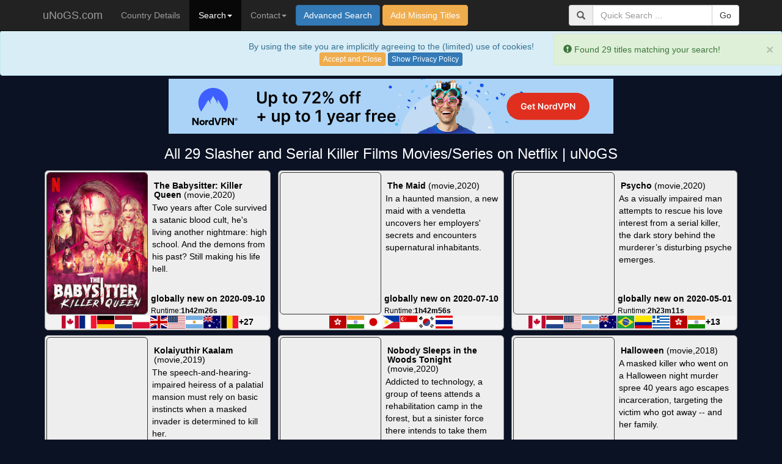

--- FILE ---
content_type: text/html; charset=utf-8
request_url: https://unogs.com/genre/8646/slasher-and-serial-killer-movies
body_size: 24012
content:
<!DOCTYPE html>
<html lang="en">
<head>
<!-- Google tag (gtag.js) -->
<script async src="https://www.googletagmanager.com/gtag/js?id=G-EN58FES4KJ"></script>
<script>
  window.dataLayer = window.dataLayer || [];
  function gtag(){dataLayer.push(arguments);}
  gtag('js', new Date());

  gtag('config', 'G-EN58FES4KJ');
</script>
  <meta charset="utf-8">
  <meta http-equiv="X-UA-Compatible" content="IE=edge">
  <meta name="title" content=" All 29 Slasher and Serial Killer Films Movies/Series on Netflix | uNoGS">
  <meta description="desciption" content="Browse All 29 movies and series on Netflix in the category Slasher and Serial Killer Films. Check availability in your country and stream now.">
  <meta name="viewport" content="width=device-width, initial-scale=1 user-scalable=0">
  <META NAME="ROBOTS" CONTENT="INDEX, FOLLOW">
  <meta name="keywords" content="Netflix API,Netflix Search,All Netflix Regions">
  <link rel="apple-touch-icon" href="apple-touch-icon.png?v=4">
  <link rel="shortcut icon" href="/favicon.ico?v=6" />
  <title> All 29 Slasher and Serial Killer Films Movies/Series on Netflix | uNoGS</title>
  <link rel="stylesheet" type="text/css" href="/css/glyphspin.css" />
  <link rel="stylesheet" href="https://maxcdn.bootstrapcdn.com/bootstrap/3.3.7/css/bootstrap.min.css" integrity="sha384-BVYiiSIFeK1dGmJRAkycuHAHRg32OmUcww7on3RYdg4Va+PmSTsz/K68vbdEjh4u" crossorigin="anonymous" />
  <link href="https://maxcdn.bootstrapcdn.com/font-awesome/4.3.0/css/font-awesome.min.css" rel="stylesheet" />
  <link href="https://cdnjs.cloudflare.com/ajax/libs/bootstrap-multiselect/0.9.15/css/bootstrap-multiselect.css" rel="stylesheet">
  <link rel="stylesheet" href="https://cdnjs.cloudflare.com/ajax/libs/bootstrap-select/1.13.12/css/bootstrap-select.min.css" />
  <link rel="stylesheet" href="https://cdnjs.cloudflare.com/ajax/libs/bootstrap-slider/10.6.2/css/bootstrap-slider.min.css"/>
  <link rel="stylesheet" href="https://cdnjs.cloudflare.com/ajax/libs/ajax-bootstrap-select/1.4.5/css/ajax-bootstrap-select.min.css" />
  <link href="/css/unogs.css?v=138" rel="stylesheet" />
  <!-- Latest compiled JavaScript -->
  <script src="https://ajax.googleapis.com/ajax/libs/jquery/3.4.1/jquery.min.js"></script>
  <script src="https://cdnjs.cloudflare.com/ajax/libs/knockout/3.5.0/knockout-min.js"></script>
  <script src="https://maxcdn.bootstrapcdn.com/bootstrap/3.3.7/js/bootstrap.min.js" integrity="sha384-Tc5IQib027qvyjSMfHjOMaLkfuWVxZxUPnCJA7l2mCWNIpG9mGCD8wGNIcPD7Txa" crossorigin="anonymous"></script>
  <script src="https://cdnjs.cloudflare.com/ajax/libs/moment.js/2.18.1/moment.min.js"></script>
  <script src="https://cdn.jsdelivr.net/npm/js-cookie@beta/dist/js.cookie.min.js"></script>
  <script src="https://cdn.jsdelivr.net/npm/bootstrap-select@1.13.9/dist/js/bootstrap-select.min.js"></script>
  <script src="https://cdnjs.cloudflare.com/ajax/libs/bootstrap-multiselect/0.9.15/js/bootstrap-multiselect.js"></script>
  <script src="https://cdnjs.cloudflare.com/ajax/libs/bootstrap-slider/10.6.2/bootstrap-slider.min.js"></script>
  <script src="https://cdnjs.cloudflare.com/ajax/libs/ajax-bootstrap-select/1.4.5/js/ajax-bootstrap-select.min.js"></script>
  <script src="/js/kobinds.js?v=30"></script>
  <script src="/js/humanize-duration.js?v=30"></script>
  <script async src="/js/justwatch.js"></script>
  <style>
    @media screen and (min-width: 768px) {
      .custom-class {
        width: 94%; /* either % (e.g. 60%) or px (400px) */
      }
    }
    #pagelog{
      position:fixed;
      top:55px;
      right:-2px;
      z-index:100;
      max-height:300px;
      min-width:376px;
      overflow:auto;
    }
    #aowrap {
      position: relative;
    }

    #aobuttondiv {
        position: absolute;
        bottom: -13px;
        right: 0px;
        font-size: 10px;
    }

    .starter-section {
        padding: 40px 15px;
        text-align: center;
    }
    .slider {
        margin-top: 0px;
        margin-right: 10px;
        margin-left: 10px
    }
    .slidetitle {
      padding-bottom:5px;
    }

    .form-inline {
      margin-bottom:5px;
    }
  </style>
</head>
<body>
  <div class="scroll-top-wrapper ">
      <span class="scroll-top-inner">
          <i class="glyphicon glyphicon-arrow-up"></i>
      </span>
  </div>
<div id="pagelog" data-bind='template:{name:"alertmsg",foreach: alertsToShow,afterAdd:showAlerts,beforeRemove:hideAlerts}'></div>
<div class="modal fade" id="submitMissing" role="dialog" aria-label="submitMissing">
   <div class="modal-dialog custom-class" role="document">
     <div class="modal-content">
       <div class="modal-header">
         <button type="button" class="close" data-dismiss="modal" aria-label="Close"><span aria-hidden="true">&times;</span></button>
         <span class="modal-title">Add Missing Titles</span>
       </div>
       <div class="modal-body">
         <div class="container">
           <div class="col-md-5" style="text-align:left">
             <span>Why Do We Need This?</span>
             <p>Over time it has come to our attention that some titles are not getting caught by our scrapers.
               This is to be expected as Netflix make it harder and harder for us to pull information.</p>
               <p>In order simplify the effort to get all the latest information, we have created this tool which will allow any user to easily submit titles which our engines will then validate and add if they are indeed missing from a particular country.
             </p>
             <p>In addition to the form on this page, POST id's to:<br>
               <b>https://unogs.com/api/submitmissing</b><br>
              using the following JSON.
               <pre>{"netflixID":"&ltid&gt","countryCode":"&lt2 letter country code&gt","user":"&ltusername&gt"}</pre>
             </p>
             <a href='https://forum.unogs.com/topic/194/allowing-users-to-add-missing-titles' target=_blank class='btn btn-info'>Go to our Forum for more Details</a>
           </div>
           <div class="col-md-5">
             <div data-bind="visible:smlist().length<1">
               <div class="form-group">
                 <label for="addusername">User Name (optional)</label>
                 <input id="addusername" class="form-control" type="text" data-bind="value:smuser"/>
               </div>
               <div class="form-group">
                 <label for="choosecountry">Select Country</label>
                 <select id="choosecountry" class="form-control" data-bind="value:smcc,options:allCountries,optionsText:'name',optionsValue:'cc'"></select>
               </div>
               <div class="form-group">
                <label for="comment">Add list of missing titles (link or just netflix id)</label>
                <textarea class="form-control" rows="5" id="comment" data-bind="value:smlistraw"></textarea>
              </div>
              <div data-bind="html:retMessage"></div>
             </div>
             <div data-bind="visible:smlist().length>0">
               <span>Titles are being added, see below...</span>
               <div style='height:250px;overflow:auto;border:1px solid #ccc;margin-bottom:5px'>
                 <table class='table table'>
                   <tr><th>User</th><th>Country</th><th>Title ID</th><th>Action</th></tr>
                   <tbody data-bind="foreach:smlist">
                     <tr data-bind="class:status">
                       <td data-bind="html:user"></td>
                       <td data-bind="html:cc"></td>
                       <td data-bind="html:id"></td>
                       <td data-bind="html:message"></td>
                     </tr>
                   </tbody>
                 </table>
               </div>

             </div>
           </div>
         </div>
       </div>
       <div class="modal-footer">
         <button class="btn btn-primary" data-bind="visible:smlist().length>0,click:resetSM">Reset/Add Additional Titles</button>
         <button class="btn btn-primary" data-bind="visible:isSMForm,click:submitMissing">Submit Netflix ID's</button>
         <button type="button" class="btn btn-warning" id=bccancel data-dismiss="modal"><span class="glyphicon glyphicon-remove" aria-hidden="true"></span> Close</button>
       </div>
     </div>
   </div>
 </div>
<div class="modal fade" id="searchForm" tabindex="-1" role="dialog" aria-labelledby="searchForm">
  <div class="modal-dialog custom-class" role="document">
    <div class="modal-content" style="background-color:#eee">
      <div class="modal-header">
        <button type="button" class="close" data-dismiss="modal" aria-label="Close"><span aria-hidden="true">&times;</span></button>
        <span class="modal-title">Advanced Search</span>
      </div>
      <div class="modal-body" style="text-align:center">
        <div class="container">
          <div id="createSearch" class="col-md-5">
              <div>
                <div class="form-group">
                  <input id="searchquer" type="text" class="form-control" data-bind="value:searchquerydecoded"  placeholder='...Enter Search Query...'/>
                </div>
                  <div class="asf" style="position:relative;display:inline-block">
                  <table id="slidetable">
                    <tr><td colspan="3">IMDB Rating</td></tr>
                    <tr>
                      <td><label id=simdbr data-bind="html:start_rating"></label></td>
                      <td><input id="rating_slider" type="text" class="slider form-control" data-bind="sliderValue: {value: [start_rating, end_rating], min:0, max: 10, step: 1, tooltip: 'hide'}"/></td>
                      <td><label id=eimdbr data-bind="html:end_rating"></label></td>
                    </tr>
                    <tr><td colspan="3">Year</td></tr>
                    <tr>
                      <td><label id=syear data-bind="html:start_year"></label></td>
                      <td><input id="year_slider" type="text" class="slider form-control" data-bind="sliderValue: {value: [start_year, end_year], min:1900, max: 2023, step: 1, tooltip: 'hide'}"/></td>
                      <td><label id=eyear data-bind="html:end_year"></label></td>
                    </tr>
                  </table>
                  </div>
                  <br>
                  <div class="asf" style="position:relative;display:inline-block">
                  <div style="position:absolute;top:60px;right:-40px;">
                      <button id="toggleOrAnd" class="btn" data-bind="click:changeASAO">
                        <span class="glyphicon glyphicon-chevron-right" aria-hidden="true"></span>
                        <span data-bind="html:audiosubtitle_andor"></span>
                      </button>
                  </div>
                  <table>
                    <tr>
                      <td class="advlabel"><label class="hidden-xs" for="typeSelect">Type</label></td>
                      <td class="ainput"><select id="typeSelect" data-style="form-control btn-primary" data-bind="value:type,optionsText: $data, optionsCaption: 'Select Type',options:typeArray,selectPicker:{'value':type,'options':typeArray}"></select></td>
                    </tr>
                    <tr>
                      <td class="advlabel"><label class="hidden-xs" for="audioSelect">Audio</label></td>
                      <td class="ainput"><select id="audioSelect" data-style="form-control btn-primary" data-live-search="true" data-bind="value:audio, options:languageArray, optionsText: $data, optionsCaption: 'Select Audio',selectPicker:{'value':audio,'options':languageArray}"></select></td>
                    </tr>
                    <tr>
                      <td class="advlabel"><label class="hidden-xs" for="subtitleSelect">Subtitle</label></td>
                      <td class="ainput"><select id="subtitleSelect" data-style="form-control btn-primary" data-live-search="true" data-bind="value:subtitle, options:languageArray, optionsText: $data, optionsCaption: 'Select Subtitle',selectPicker:{'value':subtitle,'options':languageArray}"></select></td>
                    </tr>
                    <tr>
                      <td class="advlabel"><label class="hidden-xs"for="filterSelect">Filter</label></td>
                      <td class="ainput"><select id="filterSelect" data-style="form-control btn-primary" data-bind="options:filterArray,value:filterby,optionsText:$data,optionsCaption: 'Select Filter',selectPicker:{'value':filterby,'options':filterArray}"></select></td>
                    </tr>
                    <tr>
                      <td class="advlabel"><label class="hidden-xs"for="orderSelect">Order</label></td>
                      <td class="ainput"><select id="orderSelect" data-style="btn-primary" data-bind="value: orderby, options: orderbyArray, optionsText: $data, optionsCaption: 'Select Order',selectPicker:{'value':orderby,'options':orderbyArray}"></select></td>
                    </tr>
                    <tr>
                      <td class="advlabel"><label class="hidden-xs" for="personSelect">Person</label></td>
                      <td class="ainput"><select id="personSelect" data-style="btn-primary" class="with-ajax" data-live-search="true" data-bind="options:personArray,value:person,optionsCaption: 'Select Person',selectPicker:{'value':person,'options':personArray,'path':'person'}"></select></td>
                    </tr>
                    <tr>
                      <td class="advlabel"><label class="hidden-xs" for="genreSelect">Genre</label></td>
                      <td class="ainput"><select id="genreSelect" multiple="true" class="with-ajax" title="Select Genre" data-style="btn-primary" data-live-search="true" data-bind="selectedOptions: genrelist, optionsText: 'text', optionsValue: 'value', options:genreArray,selectPicker: {'value':genrelist,'options':genreArray,'path':'genre'}"></select></td>
                    </tr>
                  </table>
                </div>
              </div>
          </div>

          <div id="chooseCountries" class="col-md-7">
            <div id=countrystatus style="padding:5px"><span data-bind="html:countryFilterMessage"></span></div>
            <div id=cseltop>
                <div class='ccontrols btn-group' role=group>
                <button type='button' class='btn btn-primary' data-bind="click:checkCountries"><span class="glyphicon glyphicon-check" aria-hidden="true"></span><span class='hidden-xs'>Check All</span></button>
                <button type='button' class='btn btn-primary' data-bind="click:unCheckCountries"><span class="glyphicon glyphicon-unchecked" aria-hidden="true"></span><span class='hidden-xs'>UnCheck All</span></button>
                <div class="btn-group" role="group">
                <button type="button" class="btn btn-primary dropdown-toggle" data-toggle="dropdown" aria-expanded="false">
                  <span myval='null'>Select Provider</span>
                  <span class="caret"></span>
                </button>
                <ul class="dropdown-menu" data-bind="foreach:vpnarray" role="menu">
                <li><a href='#' data-bind="click:$parent.showVPN,html:title"></a></li>
                </ul>
                </div>
                <button type='button' class='btn btn-primary' data-bind="click:changeCAOU"><span class="glyphicon glyphicon-cog" aria-hidden="true"></span><span data-bind="html:country_andorunique"></span></button>
                </div>
            </div>
            <a class="btn btn-info" data-bind="visible:$root.vpnselected,attr:{href:'/ad/'+$root.vpnselected()},html:'Find out more about '+$root.vpntitle()" target=_blank></a>
            <div id="countrylist" data-bind="foreach:allCountries">
              <div data-bind="attr:{title:name,id:cid,style:bgimage},class:cclass,click:selectCountry">
                <div class="cmdiv" data-bind="visible:isVisible">
                  <img alt="redcheck" src="/images/checkmarkred.png">
                </div>
                <span data-bind="html:name"></span>
              </div>
            </div>
          </div>
        </div>
      </div>
      <div class="modal-footer">
        <button type=submit class='btn btn-primary' data-bind="click:goAdvancedSearch"><span class="glyphicon glyphicon-search" aria-hidden="true"></span> Search uNoGS</button>
        <button type="button" class="btn btn-info" data-bind="click:clearAllSearch"><span class="glyphicon glyphicon-retweet" aria-hidden="true"></span> Reset All Variables</button>
        <button type="button" class="btn btn-info" data-bind="click:saveCountries"><span class="glyphicon glyphicon-floppy-save" aria-hidden="true"></span> Save Countries</button>
        <button type="button" class="btn btn-warning" id=bccancel data-dismiss="modal"><span class="glyphicon glyphicon-remove" aria-hidden="true"></span> Close</button>
      </div>
    </div>
  </div>
</div>
<!--<object data="/title/" width="400" height="300" type="text/html">
    Alternative Content
</object>-->

    <nav class='navbar navbar-inverse navbar-fixed-top'>
      <div class='container'>
        <div class='navbar-header'>
          <button type='button' class='navbar-toggle collapsed' data-toggle='collapse' data-target='#navbar' aria-expanded='false' aria-controls='navbar'>
            <span class='sr-only'>Toggle navigation</span>
            <span class='icon-bar'></span>
            <span class='icon-bar'></span>
            <span class='icon-bar'></span>
          </button>
          <a class='navbar-brand' href='/'>uNoGS.com</a>
        </div>
        <div id='navbar' class='navbar-collapse collapse'>
          <ul class='nav navbar-nav'>
            <li data-bind="attr:{class:cdclass}"><a href="/countrydetail">Country Details</a></li>
            <li data-bind="attr:{class:srchclass}" class="dropdown">
              <a href="#" class="dropdown-toggle" data-toggle="dropdown" role="button" aria-expanded="false">Search<span class="caret"></span></a>
              <ul class="dropdown-menu" role="menu">
                <li><a class=ddlink href="/search/top250">IMDB Top 250 Movies</a></li>
                <li><a class=ddlink href="/search/top250tv">IMDB Top 250 TV</a></li>
                <li><a class=ddlink href="/search/new last 24 hours">What's new Last 24 Hours</a></li>
                <li><a class=ddlink href="/search/new last 5 days">What's new Last 5 Days</a></li>
                <li><a class=ddlink href="/search/new last 10 days">What's new Last 10 Days</a></li>
                <li><a class=ddlink href="/search/new last 1 day?countrylist=46">What's new Last 1 Day (UK)</a></li>
              </ul>
            </li>
            <li class="dropdown">
              <a href="#" class="dropdown-toggle" data-toggle="dropdown" role="button" aria-expanded="false">Contact<span class="caret"></span></a>
              <ul class="dropdown-menu" role="menu">
                <li><a href="mailto:admin@unogs.com" target=_blank>admin@unogs.com</a></li>
                <li><a href="https://forum.unogs.com" target=_blank>uNoGS Forum</a></li>
                <li><a href="https://forum.unogs.com/category/4/comments-feedback" target=_blank>Report a Bug!</a></li>
              </ul>
            </li>
            <li>
              <button class="btn btn-primary navbar-btn" data-toggle="modal" data-target="#searchForm" data-bind="click:updatePicker">Advanced Search</button>
              <button class="btn btn-warning navbar-btn" data-toggle="modal" data-target="#submitMissing">Add Missing Titles</button>
            </li>
          </ul>
            <form data-bind="submit:goBasicSearch" method=GET class='navbar-form navbar-right' role='search'>
                <div class='input-group'>
                    <span class='input-group-addon'>
                    <span class='glyphicon glyphicon-search'></span>
                    </span>
                    <input type='text' name=q class='form-control' data-bind="value:searchquerydecoded" placeholder='Quick Search ...'>
                    <span class='input-group-btn'>
                        <input type=submit  class='btn btn-default' value='Go' />
                    </span>
                </div>
            </form>
        </div>
      </div>
    </nav>

<noscript><div class='bg-warning' style='color:red;font-size:24px;text-align:center;border-bottom:1px solid red;'><br><br><br><b>This Site Relies heavily on javascript, please enable it if you want to continue!!</b></div></noscript>
<div id="pagelog" data-bind='template:{name:"alertmsg",foreach: alertsToShow,afterAdd:showAlerts,beforeRemove:hideAlerts}'></div>
<script src="/ajax?v=1"></script>
<script type="text/javascript">
var komodel
var curtime = Math.round(Date.now() / 1000)
var vpn_obj=new Array
var path='search'
</script>

<!-- ko ifnot:istitlepath -->
<div class="modal fade" id="titleDetails" tabindex="-1" role="dialog" aria-labelledby="titleDetails">
  <div class="modal-dialog custom-class" role="document">
    <div class="modal-content">
      <div class="modal-header">
        <button type="button" class="close" data-dismiss="modal" aria-label="Close"><span aria-hidden="true">&times;</span></button>
        <h4 class="modal-title" data-bind="html:titledirectpath">Modal title</h4>
      </div>
      <div class="modal-body" style="height:400px" data-bind="visible:titleIsLoading">
        <div class=lgloader>
          <h3>Loading Title...</h3>
          <img alt="loadergif" src='/images/lgloader.gif' />
        </div>
      </div>
      <div data-bind="template:{name:titletemplate,foreach:titlearray}"></div>
      <div class="modal-footer">
        <button type="button" class="btn btn-primary" id=bccancel data-dismiss="modal"><span class="glyphicon glyphicon-remove" aria-hidden="true"></span> Close</button>
      </div>
    </div>
  </div>
</div>
<div>
  <!--
    <div class="alert alert-danger" role="alert" style="text-align:center;margin-bottom:5px;margin-top:5px;font-size:20px">
      ATTENTION: If you're a VPN user, Netflix are <b>hiding</b> results from you!!<br>
      <a href="https://forum.unogs.com/topic/200/a-possible-fix-to-the-netflix-hiding-results-issue" target=_blank class="btn btn-primary btn-sm">Find out more on our forum</a>
      <br><span style='font-size:12px'><span class="glyphicon glyphicon-arrow-up"></span>This is not an ad, this is a public service announcement!</span>
      <br><span class="hidden-xs hidden-sm" style='font-size:12px'><span class="glyphicon glyphicon-arrow-down"></span>This is an ad!</span>
    </div>
    
    <div class="alert alert-warning" role="alert" style="text-align:center;margin-bottom:5px;margin-top:5px;">
      Ever wish there was a <b>uNoGS</b> for <b>Disney+</b>?
      <a href="https://dplus.uno.gs" target="_blank" class="btn btn-primary btn-xs">Check out dplus.uno.gs!</a>
    </div>
  -->
    <div data-bind="visible:eucookie" style="display:none">
      <div class="alert alert-info" role="alert" style="text-align:center;margin-bottom:5px;margin-top:5px">
        By using the site you are implicitly agreeing to the (limited) use of cookies!<br>
        <button type="button" class="btn btn-warning btn-xs" data-dismiss="alert" aria-label="Close">
          Accept and Close
        </button>
        <a href="https://forum.unogs.com/topic/195/privacy-policy" target=_blank class="btn btn-primary btn-xs">Show Privacy Policy</a>
      </div>
    </div>
</div>
<!-- ko if:adArray().length -->
<div class="listdiv" data-bind="template:{name:'basicAd',data:adArray()[0]}"></div>
<!-- /ko -->
<h1 style='color: white; text-align: center'> All 29 Slasher and Serial Killer Films Movies/Series on Netflix | uNoGS</h1>
<div class="results">
  <div class=listdiv data-bind="template:{name:'titlediv',foreach: titems}"></div>
  <!--<div data-bind="{visible:isloading}"><img alt="loadergif" src="/images/redloader.gif">&nbsp;Loading...</div>-->
</div>
<!-- /ko -->
<!-- ko if:istitlepath -->
<br>
<div class=lgloader style="display:none" data-bind="visible:titleIsLoading"><img alt="loadergif" src='https://unogs.com/images/lgloader.gif' /></div>
<div data-bind="template:{name:titletemplate,foreach:titlearray}"></div>
<!-- /ko -->
<!-- ko if:iscdetailpath -->
<div style='display:none' data-bind="visible:iscdetailpath,foreach:allCountries">
  <div data-bind="visible:isVisible">
  <div class="statsdiv ui-corner-all " data-bind="attr:{style:bgimage+';border:1px solid #333;background-size:120px 128px'}">
    <div class="gencsinfo">
      <span style="font-size:32px" data-bind="html:name"></span><br>
      <span class="bigfont greyf" data-bind="html:tvids"></span>videos |
      <span class="bigfont greyf" data-bind="html:tmovs"></span>movies |
      <span class="bigfont greyf" data-bind="html:tseries"></span>series
    </div>
    <div class="buttoncs">
      <button class="btn btn-primary btn-sm" data-bind="click:showNewLast7">New Videos (last 7 days)</button>&nbsp;
      <button class="btn btn-primary btn-sm" data-bind="click:showExpiring">Videos about to expire</button>
    </div>
    <div class="results">
      <div class="alert alert-info" style="max-width:900px;margin:auto" data-bind="visible:showtitles">
        <span data-bind="attr:{class:icon}" aria-hidden="true"></span>
        <span data-bind="html:resultmessage"></span>
      </div>
      <div data-bind="visible:titleArray().length" style="margin-top:2px"><button style="width:200px" class="btn btn-primary btn-xs" data-bind="click:hideTitles">Hide Titles</button></div>
      <div class="listdiv" data-bind="visible:titleArray().length,template:{name:'titleitem',foreach:titleArray}">Videos Go Here</div>
    </div>
  </div>
  </div>
</div>
<!-- /ko -->

<script type="text/javascript">
  var limit=20
  var d = new Date();
  var curyear = d.getFullYear();
  const shortEnglishHumanizer = humanizeDuration.humanizer({
  language: 'shortEn',
  languages: {
    shortEn: {
      y: () => 'y',
      mo: () => 'mo',
      w: () => 'w',
      d: () => 'd',
      h: () => 'h',
      m: () => 'm',
      s: () => 's',
      ms: () => 'ms',
    }
  }
})
window.onscroll = function(ev) {
    if ((window.innerHeight + window.pageYOffset) >= document.body.offsetHeight) {
        komodel.addTitles()
    }
};

$.fn.changeBgImage = function (myarray,duration) {
    // Get reference to container, and set initial content
    //console.log(myarray)
    var al=Object.keys(myarray).length;
    var container = $(this[0]);
    changeImage(container,myarray[0].url);
    if(al<2){
        return;
    }
    var i=1;
    function changeImage(container,myval){
        $.when(container.fadeOut()).done(function(){
            if(container.get(0).tagName=='IMG'){
                //alert(myval);
                container.attr('src',myval).fadeIn();
            }else{
                container.css('backgroundImage',"url('"+myval+"')").fadeIn();
            }
        });
    }
    var countdown = setInterval(function () {
        if (i<al) {
            changeImage(container,myarray[i].url);
            i++;
        }else{
            changeImage(container,myarray[0].url);
            i=1;
        }
    }, duration);
}

$(function () {
  $('[data-toggle="tooltip"]').tooltip();
  var alert=function(atype,amsg,atimeout){
    var self=this;
    self.atype=ko.observable(atype);
    if(atype=='loading'){
      atype='info';
      glyphicon='glyphicon glyphicon-plus-sign gly-spin';
    }else{
      glyphicon='glyphicon glyphicon-exclamation-sign';
    }
    self.aclass=ko.observable('alert alert-'+atype);
    self.icon=ko.observable(glyphicon);
    self.amsg=ko.observable(amsg);
    self.isVisible=ko.observable(true);
    self.close=function(){
      self.isVisible(false);
    }
    if(atimeout>0){
      setTimeout(function(){self.isVisible(false)},atimeout);
    }
    return self;
  }

  var missingTitle=function(data){
    self=this
    self.id=data.netflixID
    self.cc=data.countryCode
    self.user=data.user
    self.isadding=ko.observable(true)
    self.status='alert-'+data.result.status
    self.message=data.result.message
  }

  var adItem=function(data){
    var self=this
    self.itemtemplate=data.template
    self.itemclass=data.template
    self.img=data.img
    self.url=data.url
    self.status=data.status
    return self
  }

  var seasonItem=function(data){
    var self=this
    self.seasnum=data.season;
    self.eptarget='s'+data.season;
    self.episodes=ko.observableArray(data.episodes)
  }

  var peopleItem=function(data){
    var self=this
    if(data.type){
      self.type = data.type
      self.people = ko.observableArray(data.arr);
    }else{
      self.type=''
      self.people=[]
    }

    return  self

  }

  var genreItem=function(data){
    var self=this
    if(data.nfid){
      self.url="/genre/"+data.nfid+"/"+data.genre
      self.genre=data.genre
    }else{
      self.url=''
    }

    return self
  }
  var cdetItem=function(data){
    var self=this
    self.isshow=ko.observable(false)
    self.ishide=ko.observable(false)
    self.title=data.title
    self.list_arr=data.list.split(',')
    self.abbr_arr=data.list.split(',')
    self.diff=ko.observable(0)
    //console.log('title:'+data.title+' length:'+self.list_arr.length+' max:'+data.max)
    if(self.list_arr.length > data.max){
      self.isshow(true)
      self.diff(self.list_arr.length-data.max)
      for(i=0;i<self.diff();i++){
        //console.log('popping list')
        self.abbr_arr.pop()
      }
    }
    self.morehtml=ko.computed(function(){
      return self.diff()+' more'
    })
    self.showall=function(){
      self.isshow(false)
      self.ishide(true)
    }
    self.hideall=function(){
      self.isshow(true)
      self.ishide(false)
    }
    self.list=ko.computed(function(){
      if(self.diff()<1){
        self.isshow(false)
        self.ishide(false)
        return data.list
      }else if(self.ishide()){
        return self.list_arr.join(', ')
      }else{
        return self.abbr_arr.join(', ')
      }
    })
    return self
  }

  var aCountryItem=function(data,parent){
    var self=this
    self.cid=data.id
    self.name=data.country
    self.expiring=data.expiring
    self.nl7=data.nl7
    self.tvids=data.tvids
    self.tmovs=data.tmovs
    self.tseries=data.tseries
    self.cc=data.countrycode.toLowerCase()
    self.bgimage='background-image: url("https://cdnjs.cloudflare.com/ajax/libs/flag-icon-css/2.7.0/flags/4x3/'+self.cc+'.svg");'
    //self.lgbgimage='background-image: url("https://cdnjs.cloudflare.com/ajax/libs/flag-icon-css/2.7.0/flags/4x3/gb.svg"'
    self.isVisible=ko.observable(false)
    self.cclass=ko.computed(function(){
      if(self.isVisible()){
        return "flagclass"
      }else{
        return "flagclass notselected"
      }
    })
    self.updateTemp=ko.computed(function(){
      if(self.isVisible()){
        parent.countryArray.push(self.cid)
      }else{
        parent.countryArray.remove(self.cid)
      }
    })
    self.selectCountry=function(){
      parent.vpnselected(false)
      if(self.isVisible()){
        self.isVisible(false)
      }else{
        self.isVisible(true)

      }
    }
    self.titleArray=ko.observableArray()
    self.resultmessage=ko.observable()
    self.showtitles=ko.observable(false)
    self.icon=ko.observable('glyphicon glyphicon-exclamation-sign')
    self.showNewLast7=function(){
      //console.log('new ast 7 days')
      self.loadTitles('new last 7 days&orderby=Date')
    }
    self.showExpiring=function(){
      //console.log('load all expiring')
      self.loadTitles('expiring')
    }
    self.hideTitles=function(){
      self.titleArray([])
      self.resultmessage('')
      self.showtitles(false)
    }
    self.loadTitles=function(filter){
      self.showtitles(true)
      self.titleArray([])
      self.icon('glyphicon glyphicon-exclamation-sign gly-spin')
      self.resultmessage('Searching...')
      var titleget=$.get("/api/search?query="+filter+"&countrylist="+self.cid,function(data){
        self.icon('glyphicon glyphicon-exclamation-sign')
        if(filter=='expiring'){
          self.resultmessage("Found "+data.total+" Expiring Titles!")
        }else{
          self.resultmessage("Found "+data.total+" New titles (last 7 days)!")
        }

        for(i in data.results){
          self.titleArray.push(new tItem(data.results[i]))
        }
      })
    }
  }

  var countryItem=function(data){
    var self=this
    self.cid=data.id
    self.country=data.country
    //console.log(self.country)
    self.flagimg='https://cdnjs.cloudflare.com/ajax/libs/flag-icon-css/2.7.0/flags/4x3/'+data.cc.toLowerCase()+'.svg';
    self.cdetlist=ko.observableArray();

    //self.cdetlist.push(new cdetItem('other'))
    //self.titems.push(new tItem(data.results[i]))
    if(data.seasdet){
      self.cdetlist.push(new cdetItem({"title":"Seasons","list":data.seasdet,"max":3}));
    }
    self.cdetlist.push(new cdetItem({"title":"Audio","list":data.audio,"max":1}));
    self.cdetlist.push(new cdetItem({"title":"Subtitles","list":data.subtitle,"max":1}));
    self.cdetlist.push(new cdetItem({"title":"new","list":data.newdate,"max":5}));
    if(data.expiredate != '0000-00-00' && data.expiredate){
      self.cdetlist.push(new cdetItem({"title":"Expires","list":data.expiredate,"max":5}));
    }
    self.isVisible=ko.observable(true)
    return self
  }

  var titleItem=function(data,parent){
    var self=this
    self.netflixid=data.netflixid
    self.netflixpath='https://www.netflix.com/title/'+data.netflixid
    self.title=data.title
    self.slug=data.slug
    self.synopsis=data.synopsis
    self.vtype=data.vtype
    self.nfdate=data.nfdate
    self.curdate=data.curdate
    self.maturity=data.matlabel
    self.imdbrating=data.imdbrating
    self.year=data.year
    self.isseries=ko.observable(false)
    if(self.vtype=='series'){
      self.isseries(true)
      self.jwvtype='show'
    }else{
      self.jwvtype=self.vtype
    }
    if(Number(data.runtime)>0){
      self.runtime=shortEnglishHumanizer(data.runtime+'000',{ round: true }).replace(/[,\s]+/g,'')
    }else{
      self.runtime='--'
    }
    self.imdbplot=data.imdbplot
    self.imdbid=data.imdbid
    self.img=ko.computed(function(){
      if(data.lgimg){
        return data.lgimg.replace(/^http:/, 'https:');
      }else if(data.imdblocalimage){
        return data.imdblocalimage
      }else if(data.img){
        return data.img.replace(/^http:/, 'https:');
      }else if(data.imdbposter){
        return data.imdbposter.replace(/^http:/, 'https:');
      }
    })
    self.imdbinfo=ko.computed(function(){
      if(self.imdbid){
        ii='<a href="https://www.imdb.com/title/'+data.imdbid+'" target="_blank">Open Title in IMDB</a>';
        ii+="<br>metascore:<b>  "+data.imdbmetascore+"</b>";
        ii+="<br>votes:<b> "+data.imdbvotes+"</b>";
        ii+="<br>genre:<b> "+data.imdbgenre+"</b>";
        ii+="<br>awards:<b> "+data.imdbawards+"</b>";
        if(self.vtype=='series'){
          ii+="<br>Top 250 Rank: <b>"+data.top250tv+"</b>";
        }else{
          ii+="<br>Top 250 Rank: <b>"+data.top250+"</b>";
        }
        return ii
      }else{
        ii='<a href="https://www.imdb.com/find?ref_=nv_sr_fn&q='+self.title+'+&s=all" target=_blank>Search IMDB for Title</a>';
        return ii
      }
    })


    //handle background images
    self.addArtWork=function(imgobj){
        var html='';
        for(mykey in imgobj){
          iarray=imgobj[mykey]
          for (i in iarray){
            html+='<div class=artwork style="display:inline-block;border:2px solid #fff;margin:1px;">';
            html+='<img alt="artwork" src="'+iarray[i].url+'" width="'+iarray[i].width+'" /></div>';
          }
        }
        $('#artworkdiv').html(html);
        $('#artworkdiv').parent().animate({ scrollTop: 0 }, "slow");
    }

    self.addBGImage=function(nfid){
        var url='/api/title/bgimages?netflixid='+self.netflixid;
        //$('.billboardbg').hide();
        $.getJSON(url,function(data){
            //console.log(data)
            $('.billboardbg').changeBgImage(data.bg,7000);
            self.addArtWork(data);
        });
    }
    self.addBGImage(data.netflixid)
    self.countries=ko.observableArray()
    self.people=ko.observableArray()
    self.genres=ko.observableArray()
    self.seasons=ko.observableArray()
    self.addInfo=function(type,item_arr,item_obj){
      $.get('/api/title/'+type+'?netflixid='+self.netflixid,function(data){
        if(data.length>0){
          for(i in data){
            //console.log('pushing item:'+type)
            item_arr.push(new item_obj(data[i]))
          }
        }else{
          item_arr.push(new item_obj({}))
        }

      })
    }
    self.addInfo('genres',self.genres,genreItem)
    self.addInfo('people',self.people,peopleItem)
    self.addInfo('countries',self.countries,countryItem)
    self.addInfo('episodes',self.seasons,seasonItem)
    return self
  }

  var tItem=function(data){
    var self=this
    self.title=data.title
    self.id=data.id
    self.img=data.img.replace(/^http:/, 'https:');
    self.img=self.img.replace(/art-2/, 'art-s');
    self.vtype=data.vtype
    self.netflixid=data.nfid
    self.slug=data.slug
    self.titlepath='/'+data.vtype+'/'+data.nfid+'/'+self.slug
    self.synopsis=data.synopsis
    self.avgrating=data.avgrating
    self.year=data.year
    self.runtime=data.runtime
    self.imdbid=data.imdbid
    self.top250=data.top250
    self.top250tv=data.top250tv
    self.itemtemplate='titleitem'
    self.itemclass='titleitem'
    //check if an image exists and logs to console on failure
    var tmpimg = new Image()
    tmpimg.src=self.img
    tmpimg.onerror = function(){
        console.log('image not found! '+self.img)
        data={filmid:self.netflixid}
        //$.post('/api/fiximage',data)
        //.done(function(results){
        //  console.log(results)
        //})

    }

    if(Number(data.runtime)>0){
      self.runtime=shortEnglishHumanizer(data.runtime+'000',{ round: true }).replace(/[,\s]+/g,'')
    }else{
      self.runtime='--'
    }
    //console.log(self.clist)
    self.clist=ko.computed(function(){
      var scl="";
      if(data.clist){
        var cljson=JSON.parse('{'+data.clist+'}')
        for(cc in cljson){
          var cname=cljson[cc]
          if(cc=='more'){
            scl+=cname
          }else{
            scl+="<img width='28' alt='flag' src='https://cdnjs.cloudflare.com/ajax/libs/flag-icon-css/2.7.0/flags/4x3/"+cc.toLowerCase()+".svg' title='"+cname+"' />"
          }
        }
      }

      return scl
    })
    if(data.expires){
      self.titledate='expires on '+data.expires
    }else if(data.cbdate){
      self.titledate='new on '+data.cbdate
    }else{
      self.titledate='globally new on '+data.titledate
    }

    self.itop=ko.computed(function(){
      if(self.top250>0){
        return 'movies: '+self.top250+'/250'
      }else if(self.top250tv>0){
        return 'tv: '+self.top250tv+'/250'
      }else{
        return ''
      }
    })
    return self
  }

  var Controller = function () {
    var self = this;

    //{ expires: 7 }
    if(!Cookies.get('eucookie')){
      self.eucookie=true
      Cookies.set('eucookie','stupideulaw',{ expires: 14 })
    }else{
      self.eucookie=false
    }
    self.alerts=ko.observableArray([]);
    self.parseAlerts=function(ctype){
      ko.utils.arrayForEach(self.alerts(), function(alert) {
        if(ctype=='showalert'){
          alert.isVisible(true)
        }else if(ctype=='hidealert'){
          alert.isVisible(false);
        }else{
          if(alert.atype()==ctype){
            alert.isVisible(false);
          }
        }
      });
    }
    self.alertsToShow=ko.computed(function(){
      //return self.alerts();
      if(self.alerts().length>0){
        return ko.utils.arrayFilter(self.alerts(),function(alert){
          if(alert.isVisible()) return true;
        });
      }
    },self);

    this.showAlerts = function(elem) {
      //console.log('show fired');
      if (elem.nodeType === 1) $(elem).hide().fadeIn()
    }
    this.hideAlerts = function(elem) { if (elem.nodeType === 1) $(elem).fadeOut(function() { $(elem).remove(); }) }
    self.atbname=ko.observable('Hide All Alerts');
    self.toggleAlerts=function(){
      self.atbname('Hide All Alerts');
      self.parseAlerts('hidealert')
    }

    self.addAlert=function(type,message,timeout){
      self.alerts.unshift(new alert(type,message,timeout));
    }
    //self.addAlert('info','welcome','')
    self.titems=ko.observableArray()
    //handle variables
    self.adArray=ko.observableArray()
    self.country_andorunique=ko.observable('')
    self.newdate=ko.observable('')
    self.genrelist=ko.observableArray()
    self.total=ko.observable(0)
    self.elapse=ko.observable(0)
    self.qcount=ko.observable(0)
    self.isloading=ko.observable(true)
    self.netflixid=ko.observable('')
    self.filmid=ko.observable()
    self.searchquerydecoded=ko.observable("")
    self.searchqueryencoded=ko.observable("")
    self.searchquery=ko.computed(function(){
      return self.searchquerydecoded()
    })
    self.istitlepath=ko.observable(false)
    self.iscdetailpath=ko.observable(false)
    self.countryList='';
    self.cookclist=Cookies.get('countrylist')
    self.countryArray=ko.observableArray([])
    self.fullCArray=ko.observableArray([])
    self.allCountries=ko.observableArray()
    self.testval=''
    self.cfc=ko.observable(0)

    self.start_year=ko.observable()
    self.end_year=ko.observable()
    self.audiosubtitle_andor=ko.observable('')
    self.start_rating=ko.observable()
    self.end_rating=ko.observable()
    self.orderby=ko.observable('')
    self.type=ko.observable('')
    self.filterby=ko.observable('')
    self.person=ko.observable('')
    self.audio=ko.observable()
    self.subtitle=ko.observable()
    self.languageArray=ko.observableArray()
    self.typeArray=ko.observableArray(['Movie','Series']);
    self.orderbyArray=ko.observableArray(['Relevance','Date','DateAsc','Rating','RatingAsc','Title','VideoType','FilmYear','FilmYearAsc','Runtime']);
    self.filterArray=ko.observableArray(['Expiring','New last 24 hours'])
    self.genreArray=ko.observableArray()
    self.personArray=ko.observableArray()
    if(!self.start_rating()){ self.start_rating(0) }
    if(!self.end_rating()){ self.end_rating(10) }
    if(!self.start_year()){ self.start_year(1900) }
    if(!self.end_year()){ self.end_year(curyear) }
    if(!self.audiosubtitle_andor()){ self.audiosubtitle_andor('or') }
    if(!self.country_andorunique()){ self.country_andorunique('or') }

    self.changeASAO=function(){
      if(self.audiosubtitle_andor()=='or'){
        self.audiosubtitle_andor('and')
      }else{
        self.audiosubtitle_andor('or')
      }
    }
    self.changeCAOU=function(that){
      if(self.country_andorunique()=='notin'){
        self.country_andorunique('and')
      }else if(self.country_andorunique()=='and'){
        self.country_andorunique('unique')
      }else if(self.country_andorunique()=='unique'){
        self.country_andorunique('or')
      }else{
        self.country_andorunique('notin')
      }
    }

    self.titemscount=ko.computed(function(){
      return self.titems().length-1
    })
    self.offset=ko.computed(function(){
      return (limit*self.qcount())
    })

    self.saveCountries=function(){
      //console.log(self.countryArray().join(','))
      Cookies.set('countrylist',self.countryArray().join(','))
      $('#searchForm').modal('hide')
      komodel.addAlert('info','Selected Countries Saved!',3000)

    }

    self.clearAllSearch=function(){
      //console.log('attempting to clear all variables')
      self.start_year(1900)
      self.end_year(curyear)
      self.start_rating(0)
      self.end_rating(10)
      self.genrelist([])
      self.type('')
      self.audio('')
      self.subtitle('')
      self.audiosubtitle_andor('or')
      self.country_andorunique('or')
      self.person('')
      self.orderby('')
      self.filterby('')
      self.searchquerydecoded('')
      self.checkCountries()
      self.updatePicker()
    }

    self.queryString=ko.computed(function(){
      sfieldArray=['country_andorunique','start_year','end_year','start_rating','end_rating','genrelist','type','audio','subtitle','audiosubtitle_andor','person','filterby','orderby']
      qsArray=new Array()
      for(i in sfieldArray){
        field=sfieldArray[i]
        if(self[field]()){
          qsArray.push(field+'='+self[field]())
        }
      }
      if(self.countryArray().length>0){
        qsArray.push("countrylist="+self.countryArray().join(','))
      }
      return qsArray.join('&')
    })

    self.opt=ko.observable(0)
    self.query=ko.computed(function(){
      var q='limit='+limit+'&offset='+self.offset()
      if(path=='search'){
        q+="&query="+self.searchquery()
        q+="&countrylist="
        q+='&country_andorunique='
        q+='&start_year='
        q+='&end_year='
        q+='&start_rating='
        q+='&end_rating='
        q+='&genrelist=8646'
        q+='&type='
        q+='&audio='
        q+='&subtitle='
        q+='&audiosubtitle_andor='
        q+='&person='
        q+='&personid='
        q+='&filterby='
        q+='&orderby='
        return q
      }else{
        fpoptions=['top250tv','top250','new last 10 days']
        if(self.offset()==0){
          self.opt((Math.floor(Math.random() * fpoptions.length) + 1)-1)
        }
        return q+"&query="+fpoptions[self.opt()]
      }
    })

    self.goBasicSearch=function(){
      window.location.replace("/search/"+self.searchquery()+"?countrylist="+self.countryArray().join(','))
    }
    self.goAdvancedSearch=function(){
      window.location.replace("/search/"+self.searchquery()+'?'+self.queryString())
    }

    self.titleIsLoading=ko.observable(false)
    self.titleIsLoaded=ko.computed(function(){
      if(self.titleIsLoading()){
        return false
      }else{
        return true
      }
    })

    self.openTitle=function(){
      self.titlearray([])
      self.titleIsLoading(true)
      self.path="/api/title/detail?netflixid="+self.netflixid()
      $.get(self.path,function(retjson){
        if(retjson.length==1){
          self.titletemplate('titleinfo')
          self.titlearray.push(new titleItem(retjson[0]))
        }else{
          komodel.addAlert('warning','No Title found for id '+self.netflixid()+'! <a href="/search" class="btn btn-primary btn-xs">Back To Search</a>')
        }
        self.titleIsLoading(false)
        window.JustWatch.reloadWidgets()
      })
    }

    self.openModalTitle=function(that){
      self.netflixid(that.netflixid)
      $('#titleDetails').modal('show')
      self.titledirectpath("Direct Path:<a href='/"+that.vtype+"/"+that.netflixid+"/"+that.slug+"'>/"+that.vtype+"/"+that.netflixid+"/"+that.slug+"</a>")
      if(self.netflixid()){
        self.openTitle()
      }
    }


    self.addTitles=function(){
      if(!self.isloading() && self.offset()<self.total()){
        self.loadTitles()
      }
    }

    self.vpninfo=new Object;
    self.vpnarray=ko.observableArray()
    self.buildAds=function(data){
      //console.log(data)
      for(var adname in data){
        if(data[adname].countries.length>0){
          self.vpninfo[adname]=data[adname]
          self.vpnarray.push(data[adname])
        }
        for(t in data[adname].templates){
          t_obj=data[adname].templates[t]
          //console.log('pushing object to adArray:'+adname)
          self.adArray.push({"template":t_obj.ad,"url":'/ad/'+adname+'/banner',"img":t_obj.img})
        }
      }
    }

    self.buildCountryArray=function(data){
        self.fullCArray(data);
        if(self.countryList){
          Cookies.set('countrylist',self.countryList)
        }else if(self.cookclist){
          self.countryList=self.cookclist;
        }else{
          self.countryList=self.fullCArray().join(',')
          Cookies.set('countrylist',self.countryList)
        }
        self.filterCountries(self.allCountries,JSON.parse('['+self.countryList+']'),self.cfc)
    }
    self.loadAllCountries=function(data){
      for(i in data['results']){
        self.allCountries.push(new aCountryItem(data['results'][i],self))
      }
    }
    self.updatePicker=function(){
      //console.log('refreshing select picker')
      $('.selectpicker').selectpicker('refresh')
    }

    self.buildPage=function(ltfunc){
      genrelist='8646'


      if(genrelist){
        $.get('/api/select/genre?id='+genrelist,function(data){
          self.genreArray(data)
          self.genrelist(genrelist.split(','))
        })
      }

      if(self.person()){
        self.personArray.push(self.person())
      }

      $.get('/api/static/all',function(data){
        //console.log(data.adinfo)
        self.buildAds(data.adinfo)
        self.loadAllCountries(data.countries)
        self.buildCountryArray(data.clist)
        self.languageArray(data.languages)
        //console.log(data.persons)
        //self.personArray(data.persons)
        self.audio('')
        self.subtitle('')
        //need to process these after the arrays have been built
        ltfunc()
      })
    }

    self.vpntitle=ko.observable()
    self.vpnselected=ko.observable()
    self.vpnFilterMessage=ko.observable()
    self.countryFilterMessage=ko.computed(function(){
      return 'Selected '+self.countryArray().length+'/'+self.fullCArray().length+' Countries'
    })
    self.showVPN=function(that){
      self.vpnselected(that.name)
      self.vpntitle(that.title)
      self.vpnFilterCountries(self.allCountries,that.countries,self.cfc)
    }
    self.checkCountries=function(){
      self.vpnselected(false)
      self.filterCountries(self.allCountries,self.fullCArray(),self.cfc)

    }
    self.unCheckCountries=function(){
      self.vpnselected(false)
      self.filterCountries(self.allCountries,[],self.cfc)
    }

    self.selectVPN=function(that){
      if(self.vpnselected()){
        self.vpntitle(self.vpninfo[self.vpnselected()].title)
        self.vpnFilterCountries(that.countries,self.vpninfo[self.vpnselected()].countries)
      }else{
        self.vpnFilterCountries(that.countries,self.fullCArray())
        self.vpntitle('')
      }
    };
    self.vpnfc=ko.observable(0)
    self.vpnFilterCountries=function(obsarray,vpnarray){
      self.filterCountries(obsarray,vpnarray,self.vpnfc)
      if(self.vpnselected()){
        self.vpnFilterMessage('filtered '+self.vpnfc()+'/'+obsarray().length+' countries for this vpn')
      }else{
        self.vpnFilterMessage('')
      }
    }


    self.filterCountries=function(obsarray,clistarray,fc){
      fc(0)
      ko.utils.arrayForEach(obsarray(),function(item){
        if(clistarray.indexOf(item.cid)>=0){
          item.isVisible(true)
          fc(fc()+1)
        }else{
          item.isVisible(false)
        }
      })
    }

    self.searchbtntxt=ko.observable('Update Countries')
    self.toggleSearch=function(){
      if(self.searchbtntxt()=='Update Countries'){
        self.searchbtntxt('Show Search')
        $('#countrycollapse').collapse('show')
        $('#searchwell').collapse('hide')
      }else{
        self.searchbtntxt('Update Countries')
        $('#countrycollapse').collapse('hide')
        $('#searchwell').collapse('show')
      }
    }

    //plase holder for submitmissing
    defaultmsg='Format: nfid,nfid or line break separated list of links'
    self.isSMForm=ko.observable(true)
    self.isSMSubmit=ko.observable(false)
    self.smStatus=ko.observable('info')
    self.smMessage=ko.observable(defaultmsg)
    self.smcc=ko.observable()
    self.smuser=ko.observable()
    self.smlistraw=ko.observable()
    self.smlist=ko.observableArray()
    addTitle=function(data){
      self.isSMForm(false)
      self.smStatus('warning')
      self.smMessage('Adding Titles...')
      $.post('/api/submitmissing',data)
      .done(function(results){
        data['result']=results
        //self.actionmsg("<span class='alert alert-"+results.status+"'>"+results.message+"</span>")
        self.smlist.push(new missingTitle(data))
      })

    }
    self.retMessage=ko.computed(function(){
      if(self.smMessage()){
        return '<div class="alert alert-'+self.smStatus()+'">'+self.smMessage()+'</div>'
      }else{
        return ''
      }
    })

    self.submitMissing=function(){
      self.smMessage(false)
      self.smStatus('danger')
      if(self.smlistraw()){
        if(self.smlistraw().match(/^[\d,]+$/)){
          ids=self.smlistraw().split(',')
          for(i in ids){
            addTitle({"netflixID":ids[i],"countryCode":self.smcc(),"user":self.smuser()})
          }
        }else if(self.smlistraw().match(/.*[\d]+\n/)){
          lines=self.smlistraw().split("\n")
          for(i in lines){
            rxindex=lines[i].match(/.*?([\d]+)$/)
            if(rxindex[1]){
              addTitle({"netflixID":rxindex[1],"countryCode":self.smcc(),"user":self.smuser()})
            }
          }
        }else{
          self.smMessage("Invalid Format! Please enter a valid list e.g. nfid,nfid,nfid")
        }
      }else{
        self.smMessage('Error: Please specify a valid list e.g. nfid,nfid,nfid')
      }
    }

    self.resetSM=function(){
      self.smStatus('info')
      self.smMessage(defaultmsg)
      self.isSMForm(true)
      self.smlistraw('')
      self.smlist([])
    }


    self.loadTitles=function(){
      self.addAlert('loading','Loading Titles...')
      self.isloading(true)


      $.get('/api/search?'+self.query(),function(data){
        self.parseAlerts('loading')
        self.isloading(false)
        if(data.total){
          self.total(data.total)
        }else if(data.status){
          self.addAlert('danger',data.status)
        }
        //console.log('load complete')
        //console.log(self.adArray())
        //console.log(self.adArray().length)
        if(self.qcount()==0 && path=='search'){
          if(self.total()=='0'){
            self.addAlert('danger','No titles found for this search, please try again!')
            self.titems.push(new adItem({'template':'searchResults','status':Number(self.total())>0 ? 'info' : 'danger'}))
            //self.titems.push(new adItem(self.adArray[1]))
          }else{
            //console.log('should be adding the alert here!')
            self.titems.push(new adItem({'template':'searchResults','status':Number(self.total())>0 ? 'info' : 'danger'}))
            self.addAlert('success',"Found "+self.total()+" titles matching your search!",100000)
          }
        }else if(self.adArray()[self.qcount()] && self.qcount()>0){
          self.titems.push(new adItem(self.adArray()[self.qcount()]))
        }

        self.elapse(data.elapse)
        for(i in data.results){
          self.titems.push(new tItem(data.results[i]))
        }
        self.qcount(self.qcount()+1)
      })
    }

    self.openCountryDetails=function(){
      self.isloading(false)
    }

    self.cdclass=ko.observable()
    self.srchclass=ko.observable()
    self.titletemplate=ko.observable()
    self.titledirectpath=ko.observable()
    self.titlearray=ko.observableArray()
    if(path=='cdetail'){
      self.iscdetailpath(true)
      self.buildPage(self.openCountryDetails)
      self.cdclass('active')
    }else if(path=='title'){
      self.isloading(false)
      self.titleIsLoading(true)
      self.istitlepath(true)
      self.buildPage(self.openTitle)
    }else{
      self.srchclass('active')
      self.buildPage(self.loadTitles)
    }

    return self
  };
  updateToken=function(){
    $.post('/api/user','user_name='+(new Date() / 1000),function(result){
      Cookies.set('authtoken',result['token']['access_token'])
      //console.log(result)
      window.location.replace(window.location.href)
    }).fail(function(){
      //console.log('failed user get')
    });
  }



  if(Cookies.get('authtoken')){
    $.get('/api/user',function(data){
      if(data.user){
        komodel = new Controller();
        ko.applyBindings(komodel);
      }else{
        updateToken()
      }
    }).fail(function(){
      updateToken()
    })
  }else{
    updateToken()
  }

  //if($(window).scrollTop()==0){
  //  $("html, body").animate({ scrollTop: 500}, 600);
  //}

      $(document).on( 'scroll', function(){
          if ($(window).scrollTop() > 100) {
              $('.scroll-top-wrapper').addClass('show');
          } else {
              $('.scroll-top-wrapper').removeClass('show');
          }
      });

      $('.scroll-top-wrapper').on('click', scrollToTop);

  function scrollToTop() {
    $("html, body").animate({ scrollTop: 0 }, "slow");
  }
});
</script>
<script type="text/html" id="searchResults">
<!--
    <div style="display:block" >
      <div class="alert" data-bind="class:'alert-'+status" role="alert" style="display:block;margin:auto;max-width:900px">
        Your search for "<span data-bind="html:$root.searchqueryencoded"></span>" found <strong><span data-bind="html:$root.total"></span></strong> Results!
        <button class="btn btn-primary btn-xs" data-toggle="modal" data-target="#searchForm" data-bind="click:$root.updatePicker">More Details</button>
      </div>
    </div>
-->
</script>
<script type="text/html" id="titlepageobject">
  <object data-bind="attr:{data: titleobjectpath}" width="100%" height="100%" type="text/html"></object>
</script>
<script type='text/html' id='titlediv'>
  <div data-bind="template:itemtemplate,class:itemclass"></div>
</script>
<script type='text/html' id='titleitem'>
  <div class="videodiv img-rounded" data-bind="click:$root.openModalTitle">
    <img height="233" width="166" class="img-rounded" alt="boxart" data-bind="attr:{src: img} "src="" />
      <div>
      </div>
      <div class="itop" data-bind="html:itop"></div>
      <div style="height:183px;width:189px;margin-top:10px;display:inline-block;overflow:hidden">
      <H3 style="font-size: 14px;margin:3px">
      <a data-bind="attr:{href: titlepath}" style="color: #000">
      <b><span data-bind="html:title"></b></span></a> (<span data-bind="html:vtype"></span>,<span data-bind="html:year"></span>)
      </h3>
      <span data-bind="html:synopsis"></span>
      </div>
      <br><b><span data-bind="html:titledate"></span></b>
      <br>
        <div class="small">Runtime:<b><span data-bind="html:runtime"></span></b></div>
        <div class="sclist img-rounded" data-bind="html:clist"></div>
    </div>
</script>
<script type="text/html" id="country">
  <div data-bind="attr:{id:cid},visible:isVisible" class="img-rounded clistdiv">
    <img style="float:none" width="32" data-bind="attr:{src:flagimg}" alt="countryimage">
    <span class="countryname" data-bind="html:country"></span><br>
    <div data-bind="foreach:cdetlist">
      <div>
      <span data-bind="html:title"></span>:<span class="strong" data-bind="html:list"></span>
      <button type=button class='sm btn btn-default btn-xs' data-bind="{visible:isshow,html:morehtml,click:showall}"></button>
      <button type=button class='sl btn btn-default btn-xs' data-bind="{visible:ishide,click:hideall}"><span class='glyphicon glyphicon glyphicon-chevron-left' aria-hidden='true'></span></button>
      </div><br>
    </div>
  </div>
</script>
<script type="text/html" id="seasonlist">
  <div style="text-align:center" data-bind="visible:isseries">
    <!-- ko ifnot:seasons().length -->
    <br><br>
    <span><span class='glyphicon glyphicon glyphicon-repeat gly-spin' style="color:#d90d0a;" aria-hidden='true'></span> Loading Seasons...</span>
    <!-- /ko -->
    <!-- ko if:seasons().length -->
    <br>
    <button class="btn btn-primary btn" data-toggle="collapse" data-target="#seasonlist">Show Season/Episodes Details</button>
    <div class="collapse" id="seasonlist" data-bind="foreach:seasons">
      <div width=100% class='img-rounded' style='padding:2px;border:1px solid #ddd;margin-bottom:2px;background-color:#eee;'>
  			<div style='width:300px;display:inline-block;'>
          Season <span data-bind="html:seasnum"></span> Contains <span data-bind="html:episodes().length"></span>  episodes
        </div>
  			<div style='display:inline-block'><button class="btn btn-primary btn-xs" data-toggle="collapse" data-bind="attr:{'data-target':'#'+eptarget}">Show Details</button></div>
        <div class="collapse" class="listdiv" data-bind="attr:{id:eptarget},foreach:episodes">
          <div style='text-align:center;width:266px;border:1px solid #999;margin:2px; display:inline-block;vertical-align:top'>
          <div data-bind="html:'Episode '+epnum"></div>
          <div><img data-bind="attr:{src:img}"/></div>
          <div style='display:inline-block;text-align:left;padding:2px'><b><span data-bind="html:title"></span></b><br><span data-bind="html:synopsis"></span></div>
          </div>
        </div>
      </div>
    </div>
    <!-- /ko -->
  </div>
</script>
<script type="text/html" id="titleinfo">
  <div class="modal fade" id="artworkModal" tabindex="-1" role="dialog" aria-labelledby="myModalLabel">
    <div class="modal-dialog custom-class" role="document">
      <div class="modal-content">
          <div class="modal-header alert-primary">
            <div id=cseltop class="modal-title" style='text-align:center;'>
              <h2>All Images For <span data-bind="html:title"></span></h2>
            </div>
          </div>
          <div class="modal-body" style='height:calc(100vh - 235px);overflow:auto'>
            <div id=artworkdiv></div>
          </div>
        <div class="modal-footer">
          <button type="button" class="btn btn-primary" id=bccancel data-dismiss="modal"><span class="glyphicon glyphicon-remove" aria-hidden="true"></span> Close</button>
        </div>
      </div>
    </div>
  </div>
  <div class='hidden-md hidden-lg vidspacer'></div>
  <div class='videopage modal-body' data-bind="visible:$parent.titleIsLoaded">
    <div class="bbcontainer">
      <div class="billboardback"></div>
      <div class="billboardbg" style="display: block"></div>
      <div class="billboard img-rounded">
        <div class="container">
          <div style="position:relative;" class="media-left">
            <img id="poster" class="hidden-xs hidden-sm img-rounded media-object" style="max-width:300px" data-bind="attr:{src:img}" alt="" />
            <div style="position:absolute;bottom:3px;text-align:center;width:100%"><button data-toggle="modal" data-target="#artworkModal" class="btn btn-primary btn-sm hidden-xs hidden-sm">Show All Images</button></div>
          </div>
          <div class="media-body">
            <h1 id="vtitle" class="media-heading dropshadowBlack" style="font-size: 24px"><span data-bind="html:title"></span><font size="2">&nbsp;(<span data-bind="html:year"></span>)</font></h1>
            <div>
              <ul class="nav nav-tabs" role="tablist">
                <li role="presentation" class="dropshadowWhite active"><a href="#nftab" aria-controls="nftab" role="tab" data-toggle="tab" aria-expanded="false">Netflix</a></li>
                <li role="presentation" class="dropshadowWhite"><a href="#imdbtab" aria-controls="imdbtab" role="tab" data-toggle="tab" aria-expanded="true">IMDB</a></li>
              </ul>
              <div class="tab-content dropshadowBlack">
                <div role="tabpanel" class="tab-pane fade active in" id="nftab">
                  <p id="nfplot" class="" data-bind="html:synopsis"></p>
                  <p id="nfdetails">
                    maturity:<b>  <span data-bind="html:maturity"></span></b><br>
                    type:<b> <span data-bind="html:vtype"></span></b><br>
                    updated:<b> <span data-bind="html:curdate"></span></b><br>
                    new to uNoGS:<b> <span data-bind="html:nfdate"></span></b><br>
                    runtime:<b> <span data-bind="html:runtime"></span></b>
                  </p>

                </div>
                <div role="tabpanel" class="tab-pane fade" id="imdbtab">
                  <input type="hidden" id="imdbid" value="imdbid">
                  <p id="imdbplot" class="img-rounded"><span data-bind="html:imdbplot"></span></p>
                  <p id="imdbrating"><div>Rating: <span data-bind="html:imdbrating"></span> / 10</div></p>
                  <p id="imdbdetails">
                    <span data-bind="html:imdbinfo"></span>
                  </p>
                </div>
              </div>
            </div>
          </div>
          <div class="container">
            <div style="text-align:center">
              <a id="wnbutton" data-bind="attr:{href:netflixpath}" target="_blank" class="btn btn-lg btn-primary">Watch Now</a>
              <button class="btn btn-primary btn-lg" data-toggle="collapse" data-target="#nordvpninfo" id="chvpn">It's Not in my Country!</button>
            </div>
            <!--
            <div style="text-align: center;">
              <div style="width: 340px;display:inline-block;border: 0px solid #ccc">
              <span class="dropshadowBlack">Subscribe, Rent or Buy...</span>
                <div data-bind="attr:{'data-id':imdbid,'data-object-type': jwvtype}" data-jw-widget
                  data-api-key="fz8ooX6Dwu9VW8WIUAOZvelIB5tBiUyd"
                  data-max-offers="5"
                  data-no-offers-message="No offers for  on JustWatch at this time!"
                  data-title-not-found-message="No offers on JustWatch at this time!"
                  data-id-type="imdb">
                </div>
                <a target="_blank" data-original="https://www.justwatch.com" href="https://www.justwatch.com"><img alt="JustWatch" height="11px" src="https://widget.justwatch.com/assets/JW_logo_color_10px.svg"></a>
              </div>
            </div>
          -->
          </div>
        </div>
      </div>
    </div>
    <div data-bind="template:{name:'nordvpnAd'}"></div>
    <div class="container">
      <div class="well" style="margin-bottom:0px">
        <!-- ko ifnot:genres().length -->
        <div><span class='glyphicon glyphicon glyphicon-repeat gly-spin' style="color:#d90d0a;" aria-hidden='true'></span> Loading Genres...</div>
        <!-- /ko -->

        <div data-bind="foreach:genres">
          <span data-bind="visible:url">
          <a data-bind="attr:{href:url}">#<span data-bind="html:genre"></span></a>&nbsp;
          </span>
        </div>
        <!-- ko ifnot:people().length -->
        <div><span class='glyphicon glyphicon glyphicon-repeat gly-spin' style="color:#d90d0a;" aria-hidden='true'></span> Loading People...</div>
        <!-- /ko -->
        <div data-bind="foreach:people">
          <div data-bind="visible:type">
          <span data-bind="html:type"></span>:
          <span data-bind="foreach:people">
            <a data-bind="attr:{href:'/person/'+fullname}">
              <span data-bind="html:fullname"></span></a>&nbsp;|&nbsp;
            </span><br>
          </div>

        </div>
      </div>
    </div>
    <div data-bind="template:{name:'seasonlist'}"></div>
    <div class="container">
      <!-- ko ifnot:countries().length -->
      <br><br>
      <span><span class='glyphicon glyphicon glyphicon-repeat gly-spin' style="color:#d90d0a;" aria-hidden='true'></span> Loading Countries...</span>
      <!-- /ko -->
      <!-- ko if:countries().length -->
      <h4>This Title is found in <span data-bind="html:countries().length"></span> Countries</h4>
      <select data-style="btn-primary" data-bind="value:$root.vpnselected,options:$parent.vpnarray,optionsText:'title',optionsValue:'name',optionsCaption: 'Filter by VPN',selectPicker:{},event:{change:$root.selectVPN}"></select>
      <a class="btn btn-info" data-bind="visible:$root.vpnselected,attr:{href:'/ad/'+$root.vpnselected()+'/select'},html:'Find out more about '+$root.vpntitle()" target=_blank></a>
      <br><div data-bind="visible:$root.vpnFilterMessage,html:$root.vpnFilterMessage"></div>
      <div class="listdiv" data-bind="template:{name:'country',foreach:countries}"></div>
      <!-- /ko -->
      <br><br>
    </div>
  </div>
</script>

<script type='text/html' id='alertmsg'>
  <div data-bind="attr:{class:aclass}" style="margin-bottom:2px" role="alert">
  <button class="close" data-bind="click:close" aria-label="close"><span aria-hidden="true">&times;</span></button>
  <span data-bind="attr:{class:icon}" aria-hidden="true"></span>
  <span class="sr-only">Error:</span>
  <span data-bind="html:amsg"></span>
  </div>
</script>
<script type="text/html" id='basicAd'>
  <div style="display:block" class="hidden-xs hidden-sm">
    <div style="display:block;margin:auto;width:728px">
      <a data-bind="attr:{href:url}" target="_blank"><img alt="ad" class="" style="border:0px" data-bind="attr:{src:img}" width="728" height="90" alt=""></a>
    </div>
  </div>
</script>
<script type="text/html" id="nordvpnAd">
    <style>
        .d-flex {
            align-items: center;
            display: flex;
        }
        .sub-hdg {
            font-size: 35px;
        }
        .univ-btn {
            background-color: #ff0024;
        }
        .btn-container .univ-btn {
            font-size: 20px;
            color: #fff;
            border: 0;
            line-height: 70px;
            height: 70px;
            display: inline-block;
            max-width: 300px;
            min-width: 300px;
            width: 100%;
            box-shadow: 0 5px 15px 2px rgb(0 0 0/10%);
            border-radius: 50px;
            font-family: avenir-heavy,Times,serif;
            transition: all .3s ease;
            text-decoration: none;
            text-align: center;
            text-shadow: 0 1px 3px rgb(0 0 0/40%);
        }
    </style>
    <div id=nordvpninfo class="collapse" style='margin-bottom:10px;border-bottom: 1px solid #ccc;background-color:#EDF3FF;text-align:center'>
        <div class="container"></div>
        <div class="container">
          <div class="row">
            <div class="col-md-6">
                <div class="sec-img-box"><img loading="lazy" alt="alt2" class="img-responsive img-center" src="https://s1.nordcdn.com/nordvpn/media/1.1329.0/images/features-hub/child/streaming/hero-male-female-stream-isp-beanbag.svg"></div>
            </div>
            <div class="col-md-4" style="padding-top:50px">
                <span class="sub-hdg">Best VPN for streaming movies and other content</span>
                <p class="para">Watch your favorite shows without any slowdown.</p>
                <div class="btn-container mt-35">
                    <a href="/ad/nord/main" class="univ-btn scrollCart.red">Get NordVPN<span class="btn-arrow"></span>
                    </a>
                </div>
                <br><small>Get more than just a VPN</small>
           </div>
          </div>
        </div>
    </div>
</script>
<script type="text/html" id="purevpnAd">
    <style>
        .d-flex {
            align-items: center;
            display: flex;
        }
        .sub-hdg {
            font-size: 35px;
        }
        .univ-btn {
            background-color: #ff0024;
        }
        .btn-container .univ-btn {
            font-size: 20px;
            color: #fff;
            border: 0;
            line-height: 70px;
            height: 70px;
            display: inline-block;
            max-width: 300px;
            min-width: 300px;
            width: 100%;
            box-shadow: 0 5px 15px 2px rgb(0 0 0/10%);
            border-radius: 50px;
            font-family: avenir-heavy,Times,serif;
            transition: all .3s ease;
            text-decoration: none;
            text-align: center;
            text-shadow: 0 1px 3px rgb(0 0 0/40%);
        }
    </style>
    <div id=purevpninfo class="collapse" style='margin-bottom:10px;border-bottom: 1px solid #ccc;'>
        <div class="container">
          <div class="row">
            <div class="col-md-6">
                <div class="sec-img-box"><img loading="lazy" alt="alt2" class="img-responsive img-center" src="https://images.purevpn-tools.com/public/images/revert-streaming-ppc-image_new.png"></div>
            </div>
            <div class="col-md-4" style="padding-top:50px">
                <span class="sub-hdg">Say Goodbye to <br>Geo-Restrictions</span>
                <p class="para">Don’t let regional content blocks keep you from enjoying your favorite online shows, movies and sports in your country.</p>
                <div class="btn-container mt-35">
                    <a href="/ad/purevpn" class="univ-btn scrollCart.red">Get PureVPN<span class="btn-arrow"></span>
                    </a>
                </div>
                <br><small>31-Day Money Back Guarantee</small>
           </div>
          </div>
      </div>
    </div>
</script>
<script type="text/html" id="expressAd">
  <div id=expressvpninfo class="collapse" style='margin-bottom:10px;border-bottom: 1px solid #ccc;'>
  <div class="container">
    <span>It's not in my country, what can I do?</span>
    <div style='padding-bottom:10px'>
      No matter where you currently are, the films or shows you an access are limited.
      Netflix never gives you access to their full library of content.
      However, with a VPN, you can go on the internet as if you are in another conuntry
      and it allows you to access more of the streaming library.
      uNoGS are now proudly working with <a href='/ad/expressvpn' target=_blank>ExpressVPN</a>
      to bring you an unrestricted streaming experience!
      Follow the steps below and start streaming now!
    </div>
  </div>
  <div class="container">
    <div class="row">
      <div class="col-md-3 evpnsteps">
        <span>Step 1</span>
        <div class='evpnimgdiv'>
        <img alt="evpnad" style='width:260px;padding-top:30px' src='/images/evpngeneral.png' />
        </div>
        <div class='evpntxtdiv'><a href='https://unogs.com/ad/expressvpn' target=_blank>Sign up for ExpressVPN</a>, with its blazing-fast speeds.</div>
      </div>
      <div class="col-md-1"></div>
      <div class="col-md-3 evpnsteps">
        <span>Step 2</span>
        <div class='evpnimgdiv'>
          <img alt="computer" src='/images/evpnComputer.png' />
        </div>
        <div class='evpntxtdiv'>Connect to the appropriate Express VPN server location</div>
     </div>
     <div class="col-md-1"></div>
      <div class="col-md-3 evpnsteps">
        <span>Step 3</span>
        <div class='evpnimgdiv'>
        <img alt="evpnnetflix" style='width:220px' src='/images/evpnnetflix.png' />
       </div>
        <div style='width:180px' class='evpntxtdiv'>Log in to your existing Netflix account</div>
      </div>
    </div>
  </div>
  <div class='container'>
    <div style='padding-top:20px;padding-bottom:20px'>
      <div class="col-md-3"><span class="glyphicon glyphicon glyphicon-ok" style="color:green" aria-hidden="true"></span> Watch Netflix From Anywhere</div>
      <div class="col-md-3"><span class="glyphicon glyphicon glyphicon-ok" style="color:green" aria-hidden="true"></span> Fastest Speeds</div>
      <div class="col-md-3"><span class="glyphicon glyphicon glyphicon-ok" style="color:green" aria-hidden="true"></span> Servers in 94 Countries</div>
      <div class="col-md-2"><span class="glyphicon glyphicon glyphicon-ok" style="color:green" aria-hidden="true"></span> Use Any Device</div>
    </div>
  </div>
  <div class='container'>
    <div style='text-align:center;padding-top:10px'>
      <div style='width:350px;display:inline-block'>
        <span>Watch every Netflix show and movie available<span>
          <a href='https://unogs.com/ad/expressvpn' target=_blank class='btn btn-lg' style="width:300px;background-color:#c7252c;color:#fff">Get ExpressVPN <span class="glyphicon glyphicon-circle-arrow-right" style="color:#fff" aria-hidden="true"></span></a>
          <div style='color:#999;font-size:14px;padding:5px'>30-Day Money-Back Guarantee</div>
      </div>
    </div>
  </div>
</div><!-- end expressvpninfo-->
</script>

<!-- FOOTER -->
<!--
<div style="width:100%;text-align:center">
  <div>=== Interesting Items from Around the Internet ===</div>
  <div style="display:inline-block;height:204px">
    <div id="zergnet-widget-86715"></div>
  </div>
  <div style="display:inline-block;height:204px">
    <div id="zergnet-widget-86712"></div>
  </div>
  <div style="display:inline-block;height:204px">
    <div id="zergnet-widget-86713"></div>
  </div>
  <div style="display:inline-block;height:204px">
    <div id="zergnet-widget-86714"></div>
  </div>
</div>
<!
<hr>
<div style="text-align:center;margin-top:50px;">
<div style="display:inline-block;width:80%;" id="zergnet-widget-86732"></div>
</div>
<hr>

<script language="javascript" type="text/javascript">
    (function() {
        var zergnet = document.createElement('script');
        zergnet.type = 'text/javascript'; zergnet.async = true;
        zergnet.src = (document.location.protocol == "https:" ? "https:" : "http:") + '//www.zergnet.com/zerg.js?id=86732';
        var znscr = document.getElementsByTagName('script')[0];
        znscr.parentNode.insertBefore(zergnet, znscr);
    })();
</script>
-->

<footer class='footer'>
<div class='container'>
<br>
      <!-- Three columns of text below the carousel -->
      <div class='row'>
        <div class='col-sm-3'>
        <p>Special Thanks To:<br>
<!--<a href='https://www.IconDrawer.com' target=_blank>www.IconDrawer.com</a><br>-->
<a href='https://www.omdbapi.com/' target=_blank>www.omdapi.com</a><br>
<a href='http://flag-icon-css.lip.is/' target=_blank>flag-icon-css.lip.is</a>
        </p>
        </div>
        <div class='col-sm-3  hidden-xs hidden-sm'>
        <p>Links:<br>
        <a href='/'>Home</a><br>
        <a href='/search/new last 24 hours'>What's New</a><br>
        <a href='https://forum.unogs.com/topic/170/tos'>Terms of Service</a><br>
        <a href='https://forum.unogs.com'>uNoGS Forum</a><br>
        <a href='https://rapidapi.com/unogs/api/unogsng' target=_blank>uNoGS Netflix API</a><br>
        <a href="/sitemap.xml">Full Site Map</a>
        </p>
        </div><!-- /.col-lg-4 -->
        <div class='col-sm-3  hidden-xs hidden-sm'>
        <p>VPN Providers:<br>
        <a target=_blank href='https://unogs.com/ad/nord/banner'>NordVPN</a><br>
        <a target=_blank href='https://billing.purevpn.com/aff.php?aff=15055'>Pure VPN</a><br>
        <a target=_blank href='https://unogs.com/ad/expressvpn/banner'>Express VPN</a><br>
        <a target=_blank href='https://get.surfshark.net/aff_c?offer_id=6&aff_id=1114&url_id=78'>SurfShark</a><br>
        <a target=_blank href='https://www.getflix.com.au/affiliates//affiliate.php?id=1956_0_1_17'>GETFLIX</a><br>
        <a target=_blank href='https://billing.ivacy.com/page/22565'>Ivacy VPN</a><br>
      </div>
      <div class='col-sm-3 hidden-xs hidden-sm'>
        <p>Contact:<br>
        <a title='Send us an email!' href=mailto:admin@unogs.com>admin@unogs.com</a><br>
        <a href='https://www.reddit.com/message/compose/?to=unogs' title='Contact on reddit!' onclick="window.location = '//www.reddit.com/submit?url=' + encodeURIComponent(window.location); return false"> <img src='//www.redditstatic.com/spreddit5.gif' alt='submit to reddit' border='0' /> </a>
        <a style='margin-top:3px' class='btn btn-sm btn-primary' href='https://paypal.me/unogs' target=_blank>Donate!</a><br>
        </p>
      </div><!-- /.col-lg-4 -->
      </div><!-- /.row -->
	<div class='container' style='text-align:center'>unofficial Netflix online Global Search 2025</div>
    </div>

</footer>
<!-- advertising nBIWpZddFu-D6SRhxftA0jYP1b-xHDPS4ayQ8ve6eiFyQIHgDyHTyAx-dFKNX77JwTUxEA499FTf3J8lMunZAA==-->
<!--
<script data-cfasync="false"  id="clevernt" type="text/javascript">
 (function (document, window) {
  var c = document.createElement("script");
  c.type = "text/javascript"; c.async = !0; c.id = "CleverNTLoader51333";  c.setAttribute("data-target",window.name); c.setAttribute("data-callback","put-your-callback-macro-here");
  c.src = "//clevernt.com/scripts/7b0d12304eb2c2295951611c20d80f5d.min.js?20210615=" + Math.floor((new Date).getTime());
  var a = !1;
  try {
      a = parent.document.getElementsByTagName("script")[0] || document.getElementsByTagName("script")[0];
  } catch (e) {
      a = !1;
  }
  a || ( a = document.getElementsByTagName("head")[0] || document.getElementsByTagName("body")[0]);
  a.parentNode.insertBefore(c, a);
})(document, window);
</script>
<!-- end advertising -->
</body>
</html>